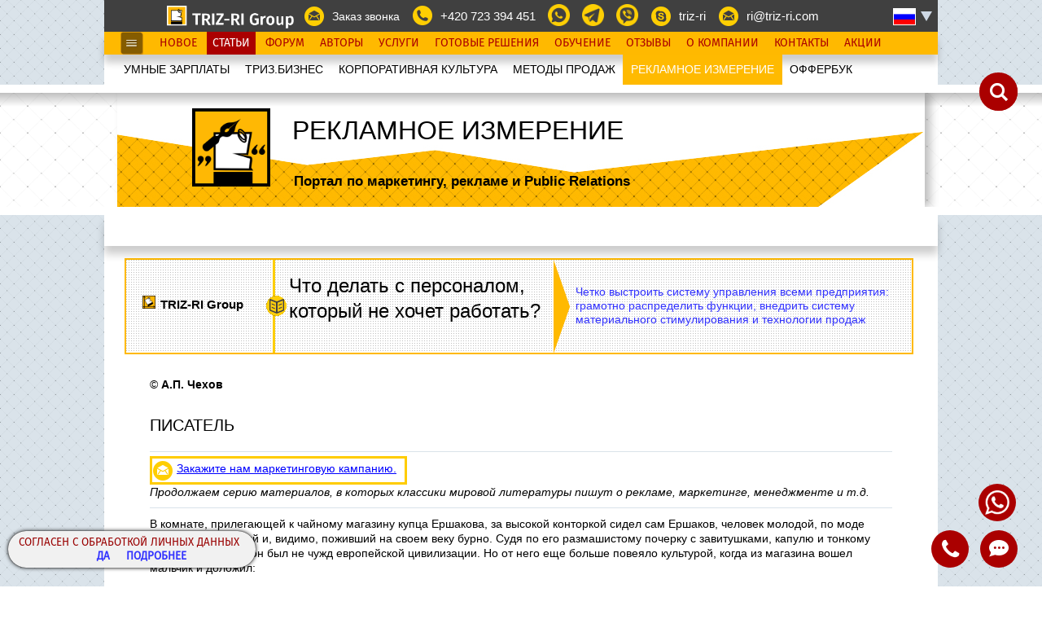

--- FILE ---
content_type: text/html; charset=utf-8
request_url: https://www.triz-ri.ru/market/?id=1056&name=pisatel_ap_chehov
body_size: 18168
content:
	
	


<!DOCTYPE html>

			<html lang="ru">
	
    <head>
		<meta charset="utf-8" />




					<link rel="shortcut icon" href="//www.triz-ri.ru/favicon.ico" type="image/x-icon">
			

								<title>
								Писатель - Сайт по бизнесу TRIZ-RI						</title>
					



		<meta name="description" content="рассказ А.П. Чехова "Писатель". Классики мировой литературы пишут о рекламе, маркетинге, менеджменте и т.д." />

						<meta name="URL" content="https://www.triz-ri.ru/market/?id=1056&name=pisatel_ap_chehov" />
											<meta property="og:title" content="Писатель - Сайт по бизнесу TRIZ-RI" />
				
				<meta property="og:type" content="article" />

									<meta property="og:image" content="//www.triz-ri.ru/images/pictogramm/izmerenie_210.png" />
									<meta property="og:description" content="Продолжаем серию материалов, в которых классики мировой литературы пишут о рекламе, маркетинге, менеджменте и т.д." />
									<meta property="og:url" content="https://www.triz-ri.ru/market/?id=1056&name=pisatel_ap_chehov" />
				


				<!--[if IE 8]>
					<link href="/css/sale_ie8.css" rel="stylesheet">
				<![endif]-->
				<!--[if IE 9]>
					<link href="/css/sale_ie9.css" rel="stylesheet">
				<![endif]-->


											<link href="//www.triz-ri.ru/css/fonts/fontello/fontello.css" rel="stylesheet" type="text/css">
						<link href="//www.triz-ri.ru/css/fonts/fira/fira.css" rel="stylesheet" type="text/css">
						<link href="//www.triz-ri.ru/css/fonts/futura/futura.css" rel="stylesheet" type="text/css">


											<link href="//www.triz-ri.ru/css/all_css_site_life.css" rel="stylesheet" type="text/css">
											<link href="//www.triz-ri.ru/css/all_new_forum_style.css" rel="stylesheet" type="text/css">




					
				<link href="//www.triz-ri.ru/css/style_new_tagil2.css" rel="stylesheet" type="text/css">

            

				<link href="//fonts.googleapis.com/css?family=Roboto:400,900,900italic&subset=latin,cyrillic" rel="stylesheet" type="text/css">




											<script src="//www.triz-ri.ru/js/jquery-1.11.2.min.js" type="text/javascript"></script>
							<script src="//www.triz-ri.ru/js/jquery.chocolat.js" type="text/javascript"></script>
							<script src="//www.triz-ri.ru/js/slick.min.js" type="text/javascript"></script>

							<script type="text/javascript" src="//www.triz-ri.ru/js/jquery-ui.min.js"></script>

							
							<script type="text/javascript" src="//www.triz-ri.ru/js/tiny_mce/tiny_mce.js"></script>
														<script src="//www.triz-ri.ru/js/all_js_site_life.js" type="text/javascript"></script>
										<meta name="google-site-verification" content="NHO1puiHgdb8T1S-2fPJ3nsYxO6SvTmqaX9nwVbgus4" />

					
				<script src="/js/adriver.core.2.min.js" type="text/javascript"></script>
				<script>
					// Перекодировка в CP1251
						function esc(s){
							for(var i=0,l=s.length,r='';i<l;i++)
								{
								var c = s.charCodeAt(i);
								r += String.fromCharCode(c>1039&&c<1104 ? c-848 : c==1105 ? 184 : c==1025 ? 168 : c);
								}
							return r;
						}
				</script>

			
			

            


	</head>




	<body id="body" class="section_sh3">

<div style="display:none;position: absolute;">1056</div>




								<div id="ZVcreate_form_go" style="background:rgba(0, 0, 0, 0.5) none repeat scroll 0 0;bottom: 0;
					display:none; left: 0;overflow: auto;position: fixed;right: 0;top: 0;z-index: 100;">
					<div style="background:url('/images/ajax_loadr.gif') 0px 0px no-repeat;
						padding-left:30px;display:block;height:25px;color:white;font-size:25px;position:absolute;
						bottom:25px;left:10px;">Выполняется отправка, ожидайте</div>
				</div>
				

				


		<div id="main-container">



			<div id="site-container">


				<div class="inside">




											<div id="nav-statya" style="position:absolute;top:0px;"> </div>


					<div id="header-container">



						<div id="main-header1" class="fixed-width">						
<div class="inside">							
<div class="top-section">									
<ul class="contacts-menu menu">
<li class="" style="cursor: pointer; vertical-align: text-top; height: 24px; width: 156px; margin-right: -75px;">
<a href="https://www.triz-ri.ru/company" ><img style="margin-top: -3px; margin-left: -150px;" alt="" src="/images/logo_b4.png"></a>
</li>
<li class="call-me  email"><a href=""  class="button_zvk" >Заказ звонка</a></li>
<li class="phones" style="cursor:pointer;"><a href="tel:+420723394451" style="text-decoration: none;">+420 723 394 451</a></li>
<li class="" style="cursor:pointer;"><a href="https://wa.me/420723394451" style="text-decoration: none;"><img class="serv_men_a_rl" style="vertical-align: top; width: 27px;" src="/images/menu/menu48.png" ></a></li>
<li class="" style="cursor:pointer;"><a href="https://t.me/+420723394451" style="text-decoration: none;"><img class="serv_men_a_rl" style="vertical-align: top; width: 27px;" src="/images/menu/menu47.png" ></a></li>
<li class="" style="cursor:pointer;"><a href="viber://chat?number=%2420723394451" style="text-decoration: none;"><img class="serv_men_a_rl" style="vertical-align: top; width: 27px;" src="/images/menu/menu49.png" ></a></li>
<li class="skype" onclick="click_black(this);" style="cursor:pointer;"><a href="skype:triz-ri?chat" title="Написать сообщение в Skype">triz-ri</a></li>
<li class="email" onclick="click_black(this);" style="cursor:pointer;"><a href="mailto:ri@triz-ri.com" title="Отправить письмо">ri@triz-ri.com</a></li>

<div id="lang-check" class="lang-check-new"></div>
</ul>								
</div>
</div>	
</div>									<script>
										document.getElementById('lang-check').innerHTML = '<div id="display-lang"><div class="ru" id="flag"></div></div><div id="all-langs" style="right:-4px;top:29px;"><div class="inside"><ul class="langs menu" id="langs_menu_obj"><li class="lang ru"><a class="current" href="https://www.triz-ri.ru/market/?id=1056&name=pisatel_ap_chehov">Русский</a></li><li class="lang eng"><a class="" href="https://www.triz-ri.com">Английский</a></li><li class="lang cz"><a class="" href="https://www.triz-ri.com/cz/">Чешский</a></li></ul></div></div>';
										document.getElementById('lang-check').style.display = 'inline-block';
										//alert('sdf');
									</script>
						<div id="main_menu_header3" class="fixed-width">						
<div class="top-section">
<div class="inside">		
<img 	src="//www.triz-ri.ru/images/adapt_menu_left.jpg"
														style="height: 28px; padding: 0px; position: absolute; left: 20px; cursor: pointer;"
														id="menuwhite"
														onclick = 	"
																	if($('#main-header2').length>0)
																		{
																		if($('#main-header2').css('display') == 'none')
																			{
																			$('#main-header2').css({display:'block'});
																			}
																		else
																			{
																			$('#main-header2').css({display:'none'});
																			}
																		}
																	"
														>						
<!-- Меню плавающее -->
<ul class="service-menu menu">
<li><a href="http://www.triz-ri.ru/news">Новое</a></li>
<li><a href="http://www.triz-ri.ru/motive_articles">Статьи</a></li>
<li><a href="http://www.triz-ri.ru/forum/">Форум</a></li>
<li><a href="http://www.triz-ri.ru/authors">Авторы</a></li>
<li><a href="http://www.triz-ri.ru/services?name=konsaltingovye_uslugi">Услуги</a></li>
<li><a href="http://www.triz-ri.ru/products?name=tehnologii_dlja_biznesa">Готовые Решения</a></li>
<li><a href="http://www.triz-ri.ru/training">Обучение</a></li>
<li><a href="http://www.triz-ri.ru/reviews">Отзывы</a></li>
<li><a href="http://www.triz-ri.ru/company">О Компании</a></li>
<li><a href="http://www.triz-ri.ru/company#contacts">Контакты</a></li>
<li><a href="http://www.triz-ri.ru/discounts">Акции</a></li>
</ul>
<!-- //END Меню плавающее -->								
</div>							
</div>						
</div><div id="main-header2" class="fixed-width notfix">
<div class="inside">	
<div class="bottom-section">								
<!-- Главное меню -->
<div class="main-menu-container">										
<ul class="main-menu menu">
<nav>

<li class="_current"><a href="http://www.triz-ri.ru/motive_articles">УМНЫЕ ЗАРПЛАТЫ</a></li>
<li><a href="http://www.triz-ri.ru/management_articles">ТРИЗ.БИЗНЕС</a></li>
<li><a href="http://www.triz-ri.ru/management_culture_articles">КОРПОРАТИВНАЯ КУЛЬТУРА</a></li>
<li><a href="http://www.triz-ri.ru/market_sale_articles">МЕТОДЫ ПРОДАЖ</a></li>
<li><a href="http://www.triz-ri.ru/market_articles">РЕКЛАМНОЕ ИЗМЕРЕНИЕ</a></li>
<li><a href="http://www.triz-ri.ru/offerbook">OФФЕРБУК</a></li>
</nav>
</ul>										
</div>
<!-- //END Главное меню -->									
								
</div>							
</div>						
</div>										<script>
											//alert(document.getElementById('main-header2').getElementsByTagName('li')[4].className);
											document.getElementById('main-header2').getElementsByTagName('li')[4].className = 'current';
										</script>
										
															<div id="banner-header" class="banner-lego banner-lego-layout-3">						
																<div class="fixed-width">										
																	<div class="inside">											
																		
																		
																		
																		<div class="banner-lego-icon">
																			<img title="РЕКЛАМНОЕ ИЗМЕРЕНИЕ" src="/images/pictogramm/izmerenie_170.png" alt="" />
																		</div>
																		
																		<div class="banner-lego-title">РЕКЛАМНОЕ ИЗМЕРЕНИЕ</div>
																		
																		<div class="banner-lego-region-1">
																			Реклама1 - текущего объекта   <br/> апывап выапывап ыва <br/> пывап ыва пыва пыав <br/> пыва пывапывапывапыва	
																		</div>																				
																		
																		<div class="banner-lego-region-2"><li class="shap_galka" style="margin-top: 45px;">Портал по маркетингу, рекламе <br/> и Public Relations</li></div>
																		
																		
																		
																																						
																		
																	</div>										
																</div>								
															</div>
																							<script>
																			$(function() {
												if($("#main_menu_header3").length>0)
													{
													//alert('yes');
													document.getElementById('main_menu_header3').getElementsByTagName("li")[1].className='current';
													}
											});

																	</script>
						



					</div>








<div id="header-container2" class="fixed-width">
							<div id="actions-header" class="fixed-width notfix">
								<div class="top-section">
									<div class="inside">
										<div class="actions-and-search">	<div id="actions-container">
												<div class="slider-nav actions" id="tags_panel_html">
													
												</div>
												</div>
										</div>
									</div>
								</div>
							</div>

							<script>
										$(document).ready(function(){
											if($("#tags_panel_html").length>0)
												$("#tags_panel_html a[href*='=1056&']").addClass("current");
											});
									</script></div><div id="header-container3" class="fixed-width">
											<div id="actions-header3" class="fixed-width notfix">
												<div class="top-section" style="z-index:100 !important;">
													<div class="inside">
														<div class="actions-and-search">
											<div id="search-container" class="search">
												<input id="poisk_newsystem" type="text"  placeholder="Поиск по сайту">
												<input id="poisk_subm" type="submit" value="&#xe84e;">
											</div>
											
														</div>
													</div>
												</div>
											</div>

											<div style="position: relative; width: 1024px; margin: 0px auto; text-align: right;">
												<div id="button-back-page">
													<a href="#" class="back-page top"></a>
												</div>
											</div>
								<script>
								$(document).ready(function(){ 


								var mainSearch = {
									init : function() {
										$('#poisk_subm').on('click',function(){
											if( $('#search-container').hasClass('open') ) {
											   mainSearch.send();
											} else {
											   mainSearch.open();
											}
										});
										$("#poisk_newsystem").keyup(function(event){if(event.keyCode==13) {
											mainSearch.send();
										}});

									},
									open : function() {
										$('#search-container').addClass('open');
										$('#poisk_newsystem').focus();

										if($('#s-trigger').length>0){}
											else
												{
												$('<div id="s-trigger"></div>').appendTo($('#header-container3'));
												$('#s-trigger').on('click', function(){subscribe.close();mainSearch.close();});
												}

									},
									close : function() {
										//$('.open').removeClass('open');
										$('#search-container').removeClass('open');
										if($('#s-trigger').length>0)
											{
											$('#s-trigger').detach();
											}
										$('.aboutThis').removeClass('active');
										$('.aboutThisN').removeClass('active');
										$('#main_primer3').removeClass('active');
									},
									send : function() {
										if ($('#poisk_newsystem').val().length < 4) return;
										search_newsystem1(document.getElementById('poisk_newsystem').value,'ch_triz','1056','ru');
										mainSearch.close();
									}
								}




								var subscribe = {
										init : function() {

												//======================================
												$('#main_primer3').on('click', function(){
													return subscribe.open();
												});

												//======================================

											},
										open : function() {

												$('.aboutThis').addClass('active');
												$('.aboutThisN').addClass('active');
												$('#main_primer3').addClass('active');
												$('#subscr_b').off('click');
												$('#subscr_b').on('click', function(){cook_tiny_mes('usr_subscribe1',document.getElementById('subscr_e').value,'0000','triz');});

												if($('#s-trigger').length>0){}
												else
													{
													$('<div id="s-trigger"></div>').appendTo($('#header-container3'));
													$('#s-trigger').on('click', function(){subscribe.close();mainSearch.close();});
													}
												return false;
											},
										close : function() {

												if($('#s-trigger').length>0)
													{
													$('#s-trigger').detach();
													}
												$('.aboutThis').removeClass('active');
												$('.aboutThisN').removeClass('active');
												$('#main_primer3').removeClass('active');
											}
									}


									mainSearch.init();
									subscribe.init();
									$(window).on('scroll', function() {
										mainSearch.close();
										subscribe.close();
									});
									$(window).on('resize', function() {
										mainSearch.close();
										subscribe.close();
									})

								
									});
								</script><script>
										$(document).ready(function(){	});
									</script></div>



					<div id="content-container" class="fixed-width">


                            <div id="dlyalogamy"></div>
                                <style>
                                                                    .D_ban2                  {padding: 15px 0 0; margin: 0 25px;    overflow: hidden;}
                                    .D_ban2 .div_body         {border: 2px solid #ffb900; width: 965px; height: 114px; position: relative; font: 500 normal 10.5pt/1.25em Fira Sans, sans-serif; background: #fff url("https://www.triz-ri.ru/images/tchk3.png") repeat scroll 0 0; cursor: pointer;}
                                    .D_ban2 footer div span   {background: rgba(220,29,35,1);}
                                    .D_ban2 header            {height: 94px;}
                                    .D_ban2 hgroup            {border-right: solid 3px #fdce09; width: 180px; height: 100%; position: absolute; left: 0; top: 0; z-index: 3;}
                                    .D_ban2 hgroup img        {width:16px; height:16px; border: solid 1px #fff; float: left; display: inline-block; margin: 3px 6px 0 0; position: absolute; top: 40px; left: 19px;}
                                    .D_ban2 hgroup h1 span    {position: absolute; top: -6px; right: -36pt; width: 26px; height: 25px; background: url(https://www.triz-ri.ru/images/index_banner2.png);}
                                    .D_ban2 h1                {color: #000; font: 500 normal 7pt/1.2em Fira Sans arial, sans-serif; padding: 0 6px; position: absolute; top: 40px; left: 36px;}
                                    
                                    .D_ban2 h2                {  font: 500 normal 18pt/1.3em Fira Sans, sans-serif; color: #000;  }


                                                                        .D_ban2 .txt              {height: 100%; height: 100%;  position: absolute; top: 0; left: 525px; background: #fff url(https://www.triz-ri.ru/images/tchk3.png); }
                                    .D_ban2 .txt::before      {width:1px;height: 1px; border-top: solid 57px transparent; border-bottom: solid 57px transparent; border-right: none; border-left: solid 20px #ffb900; content: ''; display: block; float: left;}
                                    .D_ban2 strong            {display: block; font-weight: 600; font-size: 11pt;}
                                    .D_ban2 footer            {height: 108pt; display: none; background: url(https://www.triz-ri.ru/images/pic_tabl_tagil/6_nt.jpg
) top center no-repeat; background-size: cover; position: absolute; width: 230px; height: 100%; right: 0; top: 0;}
                                    .D_ban2 footer p          {width: 83%; height: 0px; border: solid 57px #fdb813; border-left-width: 20px; border-right-width: 20px; padding: 0; position: absolute; left: 0; top: 0; border-top-color: transparent; border-bottom-color: transparent; margin:0px;}
                                    .D_ban2 footer div        {display: table-cell; width: 100%; height: 100%; text-align: center; vertical-align: middle; position: relative; z-index: 3;}
                                    .D_ban2 footer div::after {position: absolute; content: ''; top: 0; left: 0; width: 100%; height: 100%; background: url(https://www.triz-ri.ru/images/tchk3.png);}
                                    .D_ban2 footer div span   {width: 123pt; color: #fff; font: 500 normal 13.5pt/1.9em Fira Sans, sans-serif; text-transform: uppercase; background: rgba(220,29,35,0.7); text-align: center; display: inline-block; transition: all 0.4s ease-in 0s;}

                                    .D_ban2 .div_body article p {display: table-row; left: 552px; position: absolute; top: 17px; vertical-align: middle; width: 397px;}

                                </style>

                                <noindex>
                                <div class="banner_ell D_ban2" idbann="10359" rel="nofollow">
                                    <a href="https://www.triz-ri.ru/enterprise-management?name=sistema_upravlenija_predprijatiem
" >
                                        <div class="div_body">
                                        <hgroup>
                                        <img width="16px" height="16px" title="Решение от Trzi-RI" src="https://www.triz-ri.ru/images/pictogramm/strategy_170.png" />
                                        <h1>
                                        <strong>
                                        TRIZ-RI Group
                                        <span>
                                        </span>
                                        </strong>
                                        </h1>
                                        </hgroup>
                                        <article>
                                        <header>
                                        <div style="display: table; height: 100%; left: 180px; margin: 0px; padding: 0px 0px 0px 20px; position: relative; top: 0px; width: 325px;">
                                            <div style="display: table; height: 100%;">
                                            <span style="display: table-cell; vertical-align: middle;color: #3333ff;">
                                            <h2>Что делать с персоналом, который не хочет работать?
</h2>
                                            </span>
                                            </div>
                                        </div>
                                        </header>
                                        <div class="txt">
                                        </div>
                                        <div style="  height: 100%; text-align:left; display: table-row; left: 552px; position: absolute; top: 0px; vertical-align: middle; width: 397px;">
                                            <div style="display: table; height: 100%;">
                                            <span style="display: table-cell; vertical-align: middle;">
                                            Четко выстроить систему управления всеми предприятия: грамотно распределить функции, внедрить систему материального стимулирования и технологии продаж
                                            </span>
                                            </div>
                                        </div>
                                        </article>
                                        <footer>
                                        <div>
                                        <span>
                                        Подробнее
                                        </span>
                                        </div>
                                        </footer>
                                        </div>
                                    </a>
                                </div>
                                </noindex>
                



							





							<a id="main_primer8" href="https://wa.me/+420723394451" style="cursor: pointer;border-radius: 65px;width: 46px;z-index: 20;position: fixed;background-color: #ab0000;bottom: 80px;height: 46px;right: 32px;">
                                <img src="//www.triz-ri.ru/images/menu/whatsapp-48.png" style="height: 30px;width: 30px;margin-top: 8px;margin-left: 8px;" class="">
                            </a>


							<a id="main_primer" style="cursor: pointer; border-radius: 65px; width: 60px; z-index: 20; position: fixed; background-color: #ab0000; bottom: 10px; height: 60px; right: 40px;" class="button_zvk">

								<img class="" style="height: 35px; width: 35px; margin-top: 15px; margin-left: 12px;" src="//www.triz-ri.ru/images/menu/menu23.png">
							</a>

							<a id="main_primer2" href="tel:+74993223727" style="cursor: pointer; border-radius: 65px; width: 60px; z-index: 20; position: fixed; background-color: #ab0000; bottom: 10px; height: 60px; right: 105px;">
								<img src="//www.triz-ri.ru/images/menu/ic_call_white_24dp_2x.png" style="height: 40px; width: 40px; margin-top: 10px; margin-left: 10px;" class="">
							</a>

																	<div id="main_primer4" style="display:none;">
											<div id="main_primer3" style="cursor: pointer; border-radius: 65px; z-index: 20; position: fixed; background-color: #ab0000; bottom: 10px; height: 60px; right: 170px; width: 195px;">
												<span class="formTitle">@ Подписаться</span>
												<div class="subscribe_form2">
													<input class="subscr_e" type="text" id="subscr_e" placeholder="Ваш Е-mail" value="" />
													<span class="subscr_b" id="subscr_b" onclick="">OK</span>
												</div>
											</div>
											<span class="aboutThis"><i>Сотни бизнес-методик. Тысячи кейсов. Обновления.</i></span>
											<p class="countThis">сегодня 10930 Подписчиков</p>

											<span class="aboutThisN" style="">
												<span style="font-style: normal; opacity: 1; transition: opacity 0.6s ease-out 0s; ">
																									</span>
											</span>

										</div>
                                                                                <span class="aboutThisM" style="width:285px; display:block;">
                                            <span style="font-style: normal; opacity: 1; transition: opacity 0.6s ease-out 0s;">
                                                СОГЛАСЕН С ОБРАБОТКОЙ ЛИЧНЫХ ДАННЫХ
                                            </span>
                                            <div style=" text-align: center;">
                                            <a style="font-weight: bold; margin-left: 16px; cursor: pointer;" onclick="cook_tiny_mes('usr_cookalert','','ru','triz');this.parentNode.parentNode.style.display='none';document.getElementById('main_primer4').style.display='block';">
                                            Да</a>
                                                                                        <a target="_blank" href="//www.triz-ri.ru/?id=10658&name=soglasie_na_obrabotku_ru" style="font-weight: bold; margin-left: 16px; cursor: pointer;">
                                            Подробнее</a>
                                            </div>
                                        </span>
							

							<br/>


<div class="g-mw">
															<article>
																<div id="one-article" class="block-cnt-glav">								
																	<div class="block-cnt-bd">								
																		<div class="inside">
																					
																			<!-- Авторы статьи -->
																				<div class="authors-article-float">										
																					<ul class="list-authors-article">
																												
																					</ul>											
																				</div>
																			<!-- //END Авторы статьи -->
																												
																			<!-- Копирайт статьи -->
																				<div class="copyright-article">										
																						&copy; <span class="copy2"> А.П. Чехов</span>																														
																				</div>
																			<!-- //END Копирайт статьи -->
																			
																			<!-- Текст одной статьи -->
																				<div class="one-article-text">										
																					<!-- Заголовок статьи -->
																						<div class="title-one-article">
																							
																			<h1 id="h1_statya" class="lyrical-title">ПИСАТЕЛЬ</h1>
																		
																						</div>
                                                                                    <div  style="margin-top: 5px;display: block; position: relative;" class="topic-author">
                                                                                    <a class="button_zvk" style="display: inline-block; color: blue; text-decoration: underline; background: transparent url(&quot;../images/icons-contacts.png&quot;) no-repeat scroll 0px 0px; height: 23px;"><span style="margin-left: 20px;">Закажите нам маркетинговую кампанию.</span></a>
                                                                                    </div>									
																					<!-- //END Заголовок статьи -->
																						<div id="text_stat_this">
																						<p><em>Продолжаем серию материалов, в которых классики мировой литературы пишут о рекламе, маркетинге, менеджменте и т.д.</em></p>
<hr size="1" />
<p>В комнате, прилегающей к чайному магазину купца Ершакова, за высокой конторкой сидел сам Ершаков, человек молодой, по моде одетый, но помятый и, видимо, поживший на своем веку бурно. Судя по его размашистому почерку с завитушками, капулю и тонкому сигарному запаху, он был не чужд европейской цивилизации. Но от него еще больше повеяло культурой, когда из магазина вошел мальчик и доложил:</p>
<p>- Писатель пришел! <br />- А!.. Зови его сюда. Да скажи ему, чтоб калоши свои в магазине оставил.</p>
<p>Через минуту в комнатку тихо вошел седой, плешивый старик в рыжем, потертом пальто, с красным, помороженным лицом и с выражением слабости и неуверенности, какое обыкновенно бывает у людей, хотя и мало, но постоянно пьющих.</p>
<p>- А, мое почтение...- сказал Ершаков, не оглядываясь на вошедшего. - Что хорошенького, господин Гейним?</p>
<p>Ершаков смешивал слова "гений" и "Гейне", и они сливались у него в одно - "Гейним", как он и называл всегда старика.</p>
<p>- Да вэт-с, заказик принес, - ответил Гейним. - Уже готово-с... <br />- Так скоро? <br />- В три дня, Захар Семеныч, не то что рекламу, роман сочинить можно. Для рекламы и часа довольно. <br />- Только-то? А торгуешься всегда, словно годовую работу берешь. Ну, показывайте, что вы сочинили? <br /><br />Гейним вынул из кармана несколько помятых, исписанных карандашом бумажек и подошел к конторке.</p>
<p>- У меня еще вчерне-с, в общих чертах-с...- сказал он. - Я вам прочту-с, а вы вникайте и указывайте в случае, ежели ошибку найдете. Ошибиться не мудрено, Захар Семеныч... Верите ли? Трем магазинам сразу рекламу сочинял... Это и у Шекспира бы голова закружилась,</p>
<p>Гейним надел очки, поднял брови и начал читать печальным голосом и точно декламируя:</p>
<p>- "Сезон 1885-86 г. Поставщик китайских чаев во все города Европейской и Азиатской России и за границу, 3. С. Ершаков. Фирма существует с 1804 года". Всё это вступление, понимаете, будет в орнаментах, между гербами. Я одному купцу рекламу сочинял, так тот взял для объявления гербы разных городов. Так и вы можете сделать, и я для вас придумал такой орнамент, Захар Семеныч: лев, а у него в зубах лира. Теперь дальше: "Два слова к нашим покупателям. Милостивые государи! Ни политические события последнего времени, ни холодный индифферентизм, всё более и более проникающий во все слои нашего общества, ни обмеление Волги, на которое еще так недавно указывала лучшая часть нашей прессы, - ничто не смущает нас. Долголетнее существование нашей фирмы и симпатии, которыми мы успели заручиться, дают нам возможность прочно держаться почвы и не изменять раз навсегда заведенной системе как в сношениях наших с владельцами чайных плантаций, так равно и в добросовестном исполнении заказов. Наш девиз достаточно известен. Выражается он в немногих, но многозначительных словах: добросовестность, дешевизна и скорость!!"</p>
<p>- Хорошо! Очень хорошо! - перебил Ершаков, двигаясь на стуле. - Даже не ожидал, что так сочините. Ловко! Только вот что, милый друг... нужно тут как-нибудь тень навести, затуманить, как-нибудь этак, знаешь, фокус устроить... Публикуем мы тут, что фирма только что получила партию свежих первосборных весенних чаев сезона 1885 года... Так? А нужно кроме того показать, что эти только что полученные чаи лежат у нас в складе уже три года, но, тем не менее, будто из Китая мы их получили только на прошлой неделе.</p>
<p>- Понимаю-с... Публика и не заметит Противоречия. В начале объявления мы напишем, что чаи только что получены, а в конце мы так скажем: "Имея большой запас чаев с оплатой прежней пошлины, мы без ущерба собственным интересам можем продавать их по прейскуранту прошлых лет... и т. д.". Ну-с, на другой странице будет прейскурант. Тут опять пойдут гербы и орнаменты... Под ними крупным шрифтом: "Прейскурант отборным ароматическим, фучанским, кяхтинским и байховым чаям первого весеннего сбора, полученным из вновь приобретенных плантаций"... Дальше-с: "Обращаем внимание истинных любителей на лянсинные чаи, из коих самою большою и заслуженною любовью пользуется "Китайская эмблема", или "Зависть конкурентов" 3 р. 50 к. Из розанистых чаев мы особенно рекомендуем "Богдыханская роза" 2 р. и "Глаза китаянки" 1 р. 80 к." За ценами пойдет петитом о развеске и пересылке чая. Тут же о скидке и насчет премий: "Большинство наших конкурентов, желая завлечь к себе покупателей, закидывает удочку в виде премий. Мы с своей стороны протестуем против этого возмутительного приема и предлагаем нашим покупателям не в виде премии, а бесплатно все приманки, какими угощают конкуренты своих жертв. Всякий купивший у нас не менее чем на 50 р., выбирает и получает бесплатно одну из следующих пяти вещей: чайник из британского металла, сто визитных карточек, план города Москвы, чайницу в виде нагой китаянки и книгу "Жених удивлен, или Невеста под корытом", рассказ Игривого Весельчака". <br /><br />Кончив чтение и сделав кое-какие поправки, Гейним быстро переписал рекламу начисто и вручил ее Ершакову. После этого наступило молчание... Оба почувствовали себя неловко, как будто совершили какую-то пакость.</p>
<p>- Деньги за работу сейчас прикажете получить или после? - спросил Гейним нерешительно. <br />- Когда хотите, хоть сейчас...- небрежно ответил Ершаков.- Ступай в магазин и бери чего хочешь на пять с полтиной. <br />- Мне бы деньгами, Захар Семеныч. <br />- У меня нет моды деньгами платить. Всем плачу чаем да сахаром: и вам, и певчим, где я старостой, и дворникам. Меньше пьянства. <br />- Разве, Захар Семеныч, мою работу можно равнять с дворниками да с певчими? У меня умственный труд. <br />- Какой труд! Сел, написал и всё тут. Писанья не съешь, не выпьешь... плевое дело! И рубля не стоит. <br />- Гм... Как вы насчет писанья рассуждаете...- обиделся Гейним. - Не съешь, не выпьешь. Того не понимаете, что я, может, когда сочинял эту рекламу, душой страдал. Пишешь и чувствуешь, что всю Россию в обман вводишь. Дайте денег, Захар Семеныч! <br />- Надоел, брат. Нехорошо так приставать. <br />- Ну, ладно. Так я сахарным песком возьму. Ваши же молодцы у меня его назад возьмут по восьми копеек за фунт. Потеряю на этой операции копеек сорок, ну, да что делать! Будьте здоровы-с!</p>
<p>Гейним повернулся, чтобы выйти, но остановился в дверях, вздохнул и сказал мрачно:</p>
<p>- Россию обманываю! Всю Россию! Отечество обманываю из-за куска хлеба! Эх!</p>
<p>И вышел. Ершаков закурил гаванку, и в его комнате еще сильнее запахло культурным человеком.</p>
<p align="right"><em>ИСТОЧНИК:<br />Чехов А.П. Писатель//Чехов А.П. Рассказы. "Юбилей",&nbsp;<br />Москва: Сов. Россия, 1985, с. 229.</em></p>
																						</div>
																				</div>
																			<!-- //END Текст одной статьи -->
																			
                                                                                    <div  style="margin-top: 5px;display: block; position: relative;" class="topic-author">
                                                                                    <a class="button_zvk" style="display: inline-block; color: blue; text-decoration: underline; background: transparent url(&quot;../images/icons-contacts.png&quot;) no-repeat scroll 0px 0px; height: 23px;"><span style="margin-left: 20px;">Закажите нам маркетинговую кампанию.</span></a>
                                                                                    </div>						
																		</div>								
																	</div>
																</div>
															</article></div>
																<div id="nav_recom_portal" class="block-cnt-glav">
																	<div class="block-service-header icon-books">
																		<div class="title-block">
																		</div>
																	</div>
																		<div class="title-blockNew">
																			<h3 class="title">Популярные услуги и бизнес-решения</h3>
																		</div>

																	<div class="block-cnt-bd">
																		<div class="inside">
																		<ul class="howsave-elements">
																							<li>
																								<a  href="https://www.triz-ri.ru/market_research?name=marketingovyj_analiz">
																									<span class="title-howsave">Исследование рынка</span>
																									<span class="desc-howsave">Составление анкет, опросы, маркетинговый анализ</span>
																								</a>
																							</li>
																						
																							<li>
																								<a  href="https://www.triz-ri.ru/negotiations?name=vedenie_peregovorov_skripty_prodazh">
																									<span class="title-howsave">Технология продаж</span>
																									<span class="desc-howsave">Скрипты продаж. Разработка и внедрение</span>
																								</a>
																							</li>
																						
																							<li>
																								<a  href="https://www.triz-ri.ru/strategy?name=strategija_biznesa_razrabotka">
																									<span class="title-howsave">Стратегия бизнеса</span>
																									<span class="desc-howsave">Разработка стратегии</span>
																								</a>
																							</li>
																						
																							<li>
																								<a  href="https://www.triz-ri.ru/promotion?name=prodvizhenie_tovarov">
																									<span class="title-howsave">Отдел маркетинга</span>
																									<span class="desc-howsave">Пакет <br>"Все для продвижения"</span>
																								</a>
																							</li>
																						
																							<li>
																								<a  href="https://www.triz-ri.ru/any?name=upravlenie_kompaniej">
																									<span class="title-howsave">ANY-TRADE</span>
																									<span class="desc-howsave">Полный пакет документов <br>для управления торговой Компанией</span>
																								</a>
																							</li>
																						
																							<li>
																								<a  href="https://www.triz-ri.ru/active?name=tehnologija_prodazh">
																									<span class="title-howsave">Технология активных продаж</span>
																									<span class="desc-howsave">Управление активными<br> продажами</span>
																								</a>
																							</li>
																						
																							<li>
																								<a  href="https://www.triz-ri.ru/gross?name=upravlenie_prodazhami_opt">
																									<span class="title-howsave">Управление продажами</span>
																									<span class="desc-howsave">Управление торговлей<br> оптом, "под заказ" <br>и в розницу со склада</span>
																								</a>
																							</li>
																						
																							<li>
																								<a  href="https://www.triz-ri.ru/hotel?name=upravlenie_gostinicej">
																									<span class="title-howsave">Управление гостиницей</span>
																									<span class="desc-howsave">Пакет методик <br>и документов для Отелей</span>
																								</a>
																							</li>
																						
																							<li>
																								<a  href="https://www.triz-ri.ru/taxi?name=sluzhba_taksi">
																									<span class="title-howsave">Служба такси</span>
																									<span class="desc-howsave">Управление службой такси</span>
																								</a>
																							</li>
																							</ul>
																		</div>
																	</div>
																</div>
																


					</div>


				</div>





			</div>



			<div id="footer-container" >

				<div class="top-section fixed-width">


					

					<div class="inside">

					</div>
				</div>

				<div class="bottom-section">

					<div id="footer" class="fixed-width">

						<div class="inside">

							<div class="footer-copyright-counter">



								


										<div class="footer-block copyright" style="text-align: left;">
																							<a target="_blank" href="//www.triz-ri.ru/company?name=o_konsaltingovoj_kompanii_Sychev_i_Ko_Pan_Myslenek">Copyright&copy; ООО "Сычёв и Кº", 1994 - 2153.</a>
												<br>Идея проекта и руководство: <a href="//www.triz-ri.ru/sch?name=sychev_sergej_valerevich">С.В.Сычёв</a>
												<br>Редактор: О.И. Дейнега. Web-Master: <span title=" id - 1056">Р.А. Лушов.</span>
												<br/><a href="//www.triz-ri.ru/?id=10259&name=politika_konfidencialnosti_ru" target="_blank" style="outline: medium none;cursor:pointer;">Политика конфиденциальности</a>
																					</div>







										<div class="footer-block social-groups">

										</div>



										<div class="footer-block counter">

										</div>



								

							</div>

						</div>

					</div>

				</div>

			</div>







		</div>
					

                        	                    <!--consultsystems -->
                    <script type="text/javascript" src="//consultsystems.ru/script/37158/" async charset="utf-8"></script>
                    <!--/consultsystems -->
                                



				<!-- Закрашивание меню с якорем -->
					<script>

						function menu_yak4(obj)
							{
							var collect_a_menu = obj.parentNode.parentNode.getElementsByTagName('a');
							for(var i=0; i<collect_a_menu.length; i++)
								{
								collect_a_menu[i].parentNode.className='';
								}
							obj.parentNode.className='current';
							}

						function menu_yak3(obj)
							{
							var anc = obj.href.substr(obj.href.indexOf("#"));

							var collect_a_menu = obj.parentNode.parentNode.getElementsByTagName('a');
							for(var i=0; i<collect_a_menu.length; i++)
								{
								//alert(collect_a_menu[i].href);
								var obj_hrf = collect_a_menu[i].href;
								if(obj_hrf.indexOf(anc) > 0)
									{
									collect_a_menu[i].parentNode.className='current';
									}
								else
									{
									collect_a_menu[i].parentNode.className='';
									}
								}
							}

						function menu_yak2(obj)
							{

							var anc = obj.href.substr(obj.href.indexOf("#"));
							var collect_a_menu = obj.parentNode.parentNode.getElementsByTagName('a');
							for(var i=0; i<collect_a_menu.length; i++)
								{
								var obj_hrf = collect_a_menu[i].href;
								if(obj_hrf.indexOf(anc) > 0)
									{
									collect_a_menu[i].className='current';
									}
								else
									{
									collect_a_menu[i].className='';
									}
								}
							}

						function menu_yak(obj)
							{

							if(obj)
								{
								var anc = obj.href.substr(obj.href.indexOf("#"));
								}
							else
								{
								var anc = window.location.hash;
								}

							if(document.getElementById('main_menu_header1'))
								{
								var collect_a_menu2 = document.getElementById('main_menu_header1').getElementsByTagName('a');
								for(var i=0; i<collect_a_menu2.length; i++)
									{
									if(collect_a_menu2[i].href.indexOf(anc) > 0)
										{
										collect_a_menu2[i].className='current';
										}
									else
										{
										collect_a_menu2[i].className='';
										}
									}
								}
							}
						menu_yak();
					</script>
				<!--/Закрашивание меню с якорем -->







				<!-- Unsubscribe -->
									<!--/Unsubscribe -->





		

			<div style="background:rgba(0, 0, 0, 0.5) none repeat scroll 0 0;bottom: 0; display: none; left: 0;overflow: auto;position: fixed;right: 0;top: 0;z-index: 100;">
				<div id="create_form_otdel" style="background:url('/images/ajax_loadr.gif') 0px 0px no-repeat;
					padding-left:30px;display:none;height:25px;color:white;font-size:25px;position:absolute;bottom:10px;right:45px;">Выполняется отправка, ожидайте</div>
			</div>

			<!-- ФОРМА ДОБАВЛЕНИЯ НОВОЙ ТЕМЫ -->
				<div class="popup-container"  style="display:none;">
					<div id="create_form_go" style="background:url('/images/ajax_loadr.gif') 0px 0px no-repeat;
						padding-left:30px;display:none;height:25px;color:white;font-size:25px;position:absolute;bottom:10px;right:45px;">Отправка формы</div>
					<div id="create-form-forum" class="main-form">
						<div class="minimize-reply-form">Окно - Новое обсуждение</div>
						<div class="reply-form-head">
							<div class="reply-form-title" id="reply_form_title">Создать новое обсуждение:</div>
							<div class="reply-form-buttons">
								<span class="button-window expand-window"></span>
								<span class="button-window minimize-window" title="Свернуть"></span>
								<span class="button-window close-window" title="Закрыть"></span>
							</div>
						</div>
						<div class="memo" id="form_pamyatka" style="display:none;">
							<a href="//www.triz-ri.ru/rules?name=kak_jeffektivno_sotrudnichat_na_forume" target="_blank">Памятка (!)</a>
						</div>


						<div class="reply-form-elements" id="form_forum_mess_tem" style="display:none;">
							<form action="" method="">

										

								<div class="reply-form-item">
									<div class="reply-form-input"  id="reply_name_tem">
										<label for="name_tem">Название темы:</label>
										<input type="text" id="name_tem" class="title-topic" placeholder="Название темы:">
									</div>
									<div class="reply-form-input">
										<label for="name_mes">Пожалуйста, представьтесь...</label>
										<input type="text" id="name_mes" placeholder="Пожалуйста, представьтесь..."
										onblur="setTimeout('document.getElementById(\'name_mes_sp\').style.display = \'none\';', 200);"
										onfocus="setTimeout('document.getElementById(\'name_mes_sp\').style.display = \'block\';', 200);"
										>
										<div id="name_mes_sp" style="" class="not_text_vspl"></div>
									</div>
									<div class="reply-form-input">
										<label >Ваш e-mail...</label>
										<input type="text" id="email_mes" placeholder="Ваш e-mail..."
											onblur="setTimeout('document.getElementById(\'email_mes_sp\').style.display = \'none\';', 200);"
											onfocus="setTimeout('document.getElementById(\'email_mes_sp\').style.display = \'block\';', 200);"
										>
										<div id="email_mes_sp" style="" class="not_text_vspl"></div>
									</div>
								</div>
								<div class="reply-form-to">
									<div class="reply-to-name" id="reply_to_name">
										Кому:
										<span id="reply_to_name_text" >Галина В. Владимирова</span>
									</div>
									<div class="expand-textarea"><!-- Текст задается в css, в зависимости от класса формы expand --></div>
								</div>

								<input style="display:none;" type="text" id="reply_obj_tip" value="">
								<input style="display:none;" type="text" id="reply_name_visb2" value="">
								<input style="display:none;" type="text" id="reply_date1_obj" value="26-01-28 18:23:06">
								<input style="display:none;" type="text" id="reply_site_url" value="//www.triz-ri.ru/market/?id=1056&name=pisatel_ap_chehov">
								<input style="display:none;" type="text" id="reply_modal_check2" value="">

								<input style="display:none;" type="text" id="reply_toname_mess" value="">
								<input style="display:none;" type="text" id="reply_toid_mess" value="">
								<input style="display:none;" type="text" id="reply_parent_obj" value="">
								<input style="display:none;" type="text" id="reply_parent_name_obj" value="">
								<input style="display:none;" type="text" id="reply_id_obj" value="">
								<input style="display:none;" type="text" id="reply_cookuser_mes" value="">

								<input style="display:none;" type="text" id="reply_email_tem" value="">
								<input style="display:none;" type="checkbox" value=""  id="reply_obnoveml_tem">

								<div class="reply-textarea">
																		<textarea name="text_mes" cols="45" rows="10" id="text_mes" >
										Введите текст сообщения
									</textarea>

								</div>
								<div class="subscribe-edit-item">
									<input type="checkbox" value=""  id="reply_obnoveml_mes">
									<label for="reply_obnoveml_mes">уведомлять меня об изменениях в теме</label>
                                    <label style="display: inline-block; font-size: 20px;color: #666666;   font-size: 16px; ">Отправка сообщения означает согласие с обработкой персональных данных.</label>
                                    <a href="//www.triz-ri.ru/?id=10658&name=soglasie_na_obrabotku_ru" target="_blank" style="font-weight: bold; cursor: pointer;"> Подробнее</a>

								</div>
								<div class="reply-form-actions">
																		<button id="cancel_form_ob" class="cancel-create-form cancel-button" onclick="">Отмена</button>
									<input type="submit" value="Создать" onclick="Ajax_go_obj('form_prop_save');return false;">
								</div>
							</form>
						</div>

						<div class="reply-form-elements" id="user_input_a" style="text-align:center;display:none;">
							<br/><br/><br/>
							<div class="reply-form-input">
								<input type="text" id="reply_input_a1" class="title-topic" placeholder="Введите логин:">
							</div>
							<div class="reply-form-input">
								<input type="text" id="reply_input_a2" class="title-topic" placeholder="Введите пароль:">
							</div>

							<div class="reply-form-actions">
								<button class="cancel-create-form cancel-button" onclick="">Отмена</button>
								<input type="submit" value="Войти" onclick="Ajax_go_obj('form_prop_save');return false;">
							</div>
						</div>

						<div class="reply-form-elements" id="user_individ_prop" style="display:none;">


							<div id="modal_svoystva" style="display: block;">
								<br>
								<div style="text-align:center">
																		Ваш Ключ: <span></span>
								</div>
								<div style="text-align:center">
									<span style="font-weight:normal;font-size:10px;color:black;">
										(Чтобы на другом компьютере форум выглядел как на этом, сохраните ключ)
									</span>
								</div>
							</div>

							<a onclick="showhide_spisPl('div_usr_prop1',this,'plus_pl_clas');" class="sol_title_group" style="margin:30px 0px;"> Восстановить мои данные по ключу  </a>
								<div id="div_usr_prop1" style="text-align:center;display:none;">
									<div class="reply-form-input">
										<label for="name_mes">Введите ключ для восстановления данных</label>
										<input type="text" id="div_usr_prop1_text" placeholder="Введите ключ для восстановления данных">
									</div>
									<div class="reply-form-actions">
										<input type="submit" value="Восстановить" onclick="cook_tiny_mes('usr_prop_t','div_usr_prop1_text');return false;">
									</div>
								</div>

							<a onclick="showhide_spisPl('div_usr_prop2',this,'plus_pl_clas');cook_tiny_mes('usr_prop_t','div_usr_prop2_text');" class="sol_title_group"  style="margin:30px 0px;"> Посмотреть мои Избранные темы </a>
								<div id="div_usr_prop2" class="reply-form-item" style="margin:30px 0px;display:none;">
									<div class="dat_user" id="div_usr_prop2_text"></div>
								</div>


							<a onclick="showhide_spisPl('div_usr_prop3',this,'plus_pl_clas');cook_tiny_mes('usr_prop_t','div_usr_prop3_text');" class="sol_title_group"  style="margin:30px 0px;"> Посмотреть, созданные мной темы </a>
								<div id="div_usr_prop3" class="reply-form-item" style="margin:30px 0px;display:none;">
									<div class="dat_user" id="div_usr_prop3_text"></div>
								</div>


							<a onclick="showhide_spisPl('div_usr_prop4',this,'plus_pl_clas');cook_tiny_mes('usr_prop_t','div_usr_prop4_text');" class="sol_title_group" style="margin:30px 0px;"> Посмотреть, созданные мной сообщения </a>
								<div id="div_usr_prop4" class="reply-form-item" style="margin:30px 0px;display:none;">
									<div class="dat_user" id="div_usr_prop4_text"></div>
								</div>

						</div>

					</div>
				</div>
			<!-- END ФОРМА ДОБАВЛЕНИЯ НОВОЙ ТЕМЫ -->

		











			<script>
				$(function() {
					popupSettings('#modern-form-admin', '.button_adm2', '.cancel-modern-form'); // Функция вызова формы ответа - Параметры (Блок, Ссылка вызова, Кнопка закрытия)
					});
			//popupSettings('#modern-form-admin', '.button_adm2', '.cancel-modern-form'); // Функция вызова формы ответа - Параметры (Блок, Ссылка вызова, Кнопка закрытия)
			//popupSettings('#reply-form-forum', '.button.admin_prop, .button_adm2', '.cancel-reply-form'); // Функция вызова формы ответа - Параметры (Блок, Ссылка вызова, Кнопка закрытия)
			//tinymce_setup();
			</script>











														

			<!-- ФОРМА Заявка -->
				<div class="popup-container" style="display:none;">
					<div id="zayavka-form-user" class="main-form">
						<div class="minimize-reply-form">Свяжитесь с нами</div>
						<div class="reply-form-head">
							<div class="reply-form-title">Свяжитесь с нами</div>
							<div class="reply-form-buttons">
								<span class="button-window expand-window"></span>
								<span class="button-window minimize-window" title="Свернуть"></span>
								<span class="button-window close-window" title="Закрыть"></span>

							</div>
						</div>




						<div class="reply-form-elements">
							<div class="frm1_b2">
																<form action="//www.triz-ri.ru/market/?id=1056&name=pisatel_ap_chehov" id="form2_zakaz" class="form1_zakaz" method="POST">

										<script>
											var all_tx_mas = new Array();
											all_tx_mas[0] = 'Заполните пожалуйста одно из полей: <Телефон> или <E-mail>.';
											all_tx_mas[1] = 'Спасибо! Ваша заявка успешно отправлена. Свяжемся с Вами в ближайшее время';
											all_tx_mas[2] = 'Кажется, Вы нажали иную картинку. Пожалуйста, попробуйте ещё раз. Спасибо Вам!';
										</script>

										
									<div class="form1_zk_or">
										<div class="form1_zk_cl_l">
											<label for="form2_zk_name" class="req-sign">ФИО</label>
										</div>
										<div class="form1_zk_cl_r">
											<input type="text" class="" name="form2_zk_name" id="form2_zk_name">
										</div>
									</div>
									<div class="form1_zk_or">
										<div class="form1_zk_cl_l">
											<label for="form2_zk_phone" class="req-sign">Телефон</label>
										</div>
										<div class="form1_zk_cl_r">
											<input type="text" class="" name="form2_zk_phone" id="form2_zk_phone">
										</div>
										<span onclick="document.getElementById('form2_zk_phone').focus();" class="form1_zk_skodom">с кодом Вашей страны и города</span>
									</div>


									<div class="form1_zk_or" style="margin: 15px 0;">
										<div class="form1_zk_cl_l_60">
											<label class="" for="form2_zk_phone_ch">Заказать обратный звонок</label>
										</div>
										<div class="form1_zk_cl_r">
											<span id="pic_form1_zk_cl" class="picselect0" onclick="fnk_inputclickzamen('pic_form1_zk_cl','form2_zk_phone_ch');"></span>
											<input style="display:none;" type="checkbox" id="form2_zk_phone_ch" name="form2_zk_phone_ch" class="check_telephone">
										</div>
									</div>


									<div class="form1_zk_or">
										<div class="form1_zk_cl_l">
										</div>
										<div class="form1_zk_cl_r">
											<input type="text" class="" name="form2_zk_stime" id="form2_zk_stime">
										</div>
										<span onclick="document.getElementById('form2_zk_stime').focus();" class="form1_zk_stime">укажите удобное Вам время и Ваш часовой пояс</span>
									</div>


									<div class="form1_zk_or">
										<div class="form1_zk_cl_l">
											<label for="form2_zk_email" class="req-sign">E-mail</label>
										</div>
										<div class="form1_zk_cl_r">
											<input type="text" class="" name="form2_zk_email" id="form2_zk_email">
										</div>
									</div>

									<div style="display:none;" class="form1_zk_or" id="fr_reestr_stoim">
										<div class="form1_zk_cl_l">
											<label for="form2_zk_reestr_stoim">Стоимость</label>
										</div>
										<div class="form1_zk_cl_r">
											<input type="text" class="" name="form2_zk_reestr_stoim" id="form2_zk_reestr_stoim">
										</div>
									</div>



									<div class="form1_zk_or" style="display: none;">
										<textarea style="display:none;" class="form1_zk_html_tm" name="form2_zk_html_tm" id="form2_zk_html_tm">
											---------------------------
											...Кроме прочего, можно указать время звонка, удобное Вам.
										</textarea>
									</div>


																		<div class="form1_zk_or">
										<div class="form1_zk_cl_l">
											<label for="form2_zk_com">Комментарий</label>
										</div>
										<div class="form1_zk_cl_r">
											<textarea class="form1_zk_com" name="form2_zk_com" id="form2_zk_com"></textarea>
										</div>
									</div>
									<div class="form1_zk_or" style="display: none;">
										<div class="form1_zk_cl_l">
											<label for="form2_zk_url">URL страницы</label>
										</div>
										<div class="form1_zk_cl_r">
											<input type="text" class="" id="form2_zk_url" name="form2_zk_url" value="www.triz-ri.ru/market/?id=1056&name=pisatel_ap_chehov">
										</div>
									</div>
									<div class="form1_zk_or" style="display: none;">
										<input type="text" id="form2_zk_cpch" name="form2_zk_cpch" value="">
									</div>





										<div class="form1_zk_or">
											<div class="form1_zk_cl_l" style="width: 90%;">
												<label id="form1_textcod" class="req-sign"></label>
                                                                                                    <a style="font-weight: bold; cursor: pointer;" target="_blank" href="//www.triz-ri.ru/?id=10658&name=soglasie_na_obrabotku_ru">
                                                        Подробнее</a>
                                                                                                <div><br/></div>
												<input value="" id="form1_captcod"  name="form1_captcod" type="text" style="display:none;" />
												<input value="" id="form1_captvibr" name="form1_captvibr" type="text"  style="display:none;" />
											</div>
										</div>

										<div class="form1_zk_or">
											<div class="form1_zk_cl_r" style="text-align: center;">
												<div id="capTT">
													<img src="https://www.triz-ri.ru/images/cp/0_40.png" width='40' height='40' onclick="validat_zayavka3(this,'form2_zakaz',all_tx_mas,'ru','1');"  style="cursor:pointer;" alt="" title="">
													<img src="https://www.triz-ri.ru/images/cp/1_40.png" width='40' height='40' onclick="validat_zayavka3(this,'form2_zakaz',all_tx_mas,'ru','2');"  style="cursor:pointer;" alt="" title="">
													<img src="https://www.triz-ri.ru/images/cp/2_40.png" width='40' height='40' onclick="validat_zayavka3(this,'form2_zakaz',all_tx_mas,'ru','3');"  style="cursor:pointer;" alt="" title="">
													<img src="https://www.triz-ri.ru/images/cp/3_40.png" width='40' height='40' onclick="validat_zayavka3(this,'form2_zakaz',all_tx_mas,'ru','4');"  style="cursor:pointer;" alt="" title="">
													<img src="https://www.triz-ri.ru/images/cp/4_40.png" width='40' height='40' onclick="validat_zayavka3(this,'form2_zakaz',all_tx_mas,'ru','5');"  style="cursor:pointer;" alt="" title="">
												</div>
											</div>
										</div>



									<div class="reply-form-actions">
										<button class="cancel-zvk-form cancel-button">Закрыть</button>




									</div>
								</form>
							</div>
						</div>
					</div>
				</div>
			<!-- END ФОРМА Заявка -->

			<script>
				$(function() {
					popupSettings('#zayavka-form-user', '.button_zvk', '.cancel-zvk-form');
					});

			</script>





		<!-- ФОРМА ДИ -->
				<div class="popup-container"  style="display:none;">
					<div id="DI-form-user" class="main-form">
						<div class="minimize-reply-form" id="name_zaglmi_di_wind">ДИ</div>
						<div class="reply-form-head">
							<div class="reply-form-title" id="name_zagl_di_wind">ДИ</div>
							<div class="reply-form-buttons">
								<span class="button-window expand-window"></span>
								<span class="button-window minimize-window" title="Свернуть"></span>
								<span class="button-window close-window" title="Закрыть"></span>

							</div>
						</div>

						<div class="reply-form-elements">
							<div id="pic_spis_di_html"></div>

							<div class="reply-form-actions">
								<button class="cancel-di-form cancel-button">Закрыть</button>
								<input style="display:none;" type="submit" value="Отправить">
							</div>
						</div>
					</div>
				</div>
			<!-- END ФОРМА ДИ -->

			<script>
				$(function() {
					popupSettings('#DI-form-user', '.button_di', '.cancel-di-form');
					});

			</script>



			<script>
				(function($) {
						$(document).ready(function() {
							validat_zayavka3('','form2_zakaz','','ru','','upload');
						});
					}) (jQuery);
			</script>




			<script>
			$(function() {
				tinymce_setup();
			});
			</script>









		


		<script>
			$(function() {
						setClicksButtonsReplyForm(); // Установка кликов на кнопки управления окном для формы отправки сообщений - форум
						});
		</script>




		



		<!--google-->
		<script>
		  (function(i,s,o,g,r,a,m){i['GoogleAnalyticsObject']=r;i[r]=i[r]||function(){
		  (i[r].q=i[r].q||[]).push(arguments)},i[r].l=1*new Date();a=s.createElement(o),
		  m=s.getElementsByTagName(o)[0];a.async=1;a.src=g;m.parentNode.insertBefore(a,m)
		  })(window,document,'script','//www.google-analytics.com/analytics.js','ga');

		  ga('create', 'UA-3568167-1', 'auto');
		  ga('send', 'pageview');

		</script>
		<!--/google-->


        

        <!-- Yandex.Metrika informer -->
        <a style="display:none;" href="https://metrika.yandex.ru/stat/?id=18017389&amp;from=informer"
        target="_blank" rel="nofollow"><img src="https://informer.yandex.ru/informer/18017389/3_1_FFFFFFFF_EFEFEFFF_0_pageviews"
        style="width:88px; height:31px; border:0;" alt="Яндекс.Метрика" title="Яндекс.Метрика: данные за сегодня (просмотры, визиты и уникальные посетители)" class="ym-advanced-informer" data-cid="18017389" data-lang="ru" /></a>
        <!-- /Yandex.Metrika informer -->

        <!-- Yandex.Metrika counter -->
        <script type="text/javascript" >
           (function(m,e,t,r,i,k,a){m[i]=m[i]||function(){(m[i].a=m[i].a||[]).push(arguments)};
           m[i].l=1*new Date();k=e.createElement(t),a=e.getElementsByTagName(t)[0],k.async=1,k.src=r,a.parentNode.insertBefore(k,a)})
           (window, document, "script", "https://mc.yandex.ru/metrika/tag.js", "ym");

           ym(18017389, "init", {
                clickmap:true,
                trackLinks:true,
                accurateTrackBounce:true,
                webvisor:true
           });
        </script>
        <noscript><div><img src="https://mc.yandex.ru/watch/18017389" style="position:absolute; left:-9999px;" alt="" /></div></noscript>
        <!-- /Yandex.Metrika counter -->



                <script type="text/javascript">
                    $(function() {
						$('#predbanner>a').detach().prependTo('#postbanner');
						});
                </script>

					<script>
						$(function() {
									//alert('ku');
									//setTimeout(function(){document.location.reload();},2000);
									//alert(location.hash);
									if(location.hash == '#contacts')
										{
										location.hash = 'contacts';
										}
									});
					</script>
		


        
                <div id="predbanner" style="display:none;">
                    <a href="https://www.triz-ri.ru/enterprise-management?name=sistema_upravlenija_predprijatiem
" rel="nofollow">
                        <div class="div_body">
                        <hgroup>
                        <img width="16px" height="16px" title="Решение от Trzi-RI" src="https://www.triz-ri.ru/images/pictogramm/strategy_170.png" />
                        <h1>
                        <strong>
                        TRIZ-RI Group
                        <span>
                        </span>
                        </strong>
                        </h1>
                        </hgroup>
                        <article>
                        <header>
                            <div style="display: table; height: 100%; left: 180px; margin: 0px; padding: 0px 0px 0px 20px; position: relative; top: 0px; width: 325px;">
                                <div style="display: table; height: 100%;">
                                <span style="display: table-cell; vertical-align: middle;">
                                <h2>Что делать с персоналом, который не хочет работать?
</h2>
                                </span>
                                </div>
                            </div>
                        </header>
                        <div class="txt">
                        </div>
                        <div style="  height: 100%; text-align:left; display: table-row; left: 552px; position: absolute; top: 0px; vertical-align: middle; width: 397px;">
                            <div style="display: table; height: 100%;">
                            <span style="display: table-cell; vertical-align: middle;color: #3333ff;">
                            Четко выстроить систему управления всеми предприятия: грамотно распределить функции, внедрить систему материального стимулирования и технологии продаж
                            </span>
                            </div>
                        </div>
                        </article>
                        <footer>
                        <div>
                        <span>
                        Подробнее
                        </span>
                        </div>
                        </footer>
                        </div>
                    </a>
                </div>

                



	</body>
</html>
